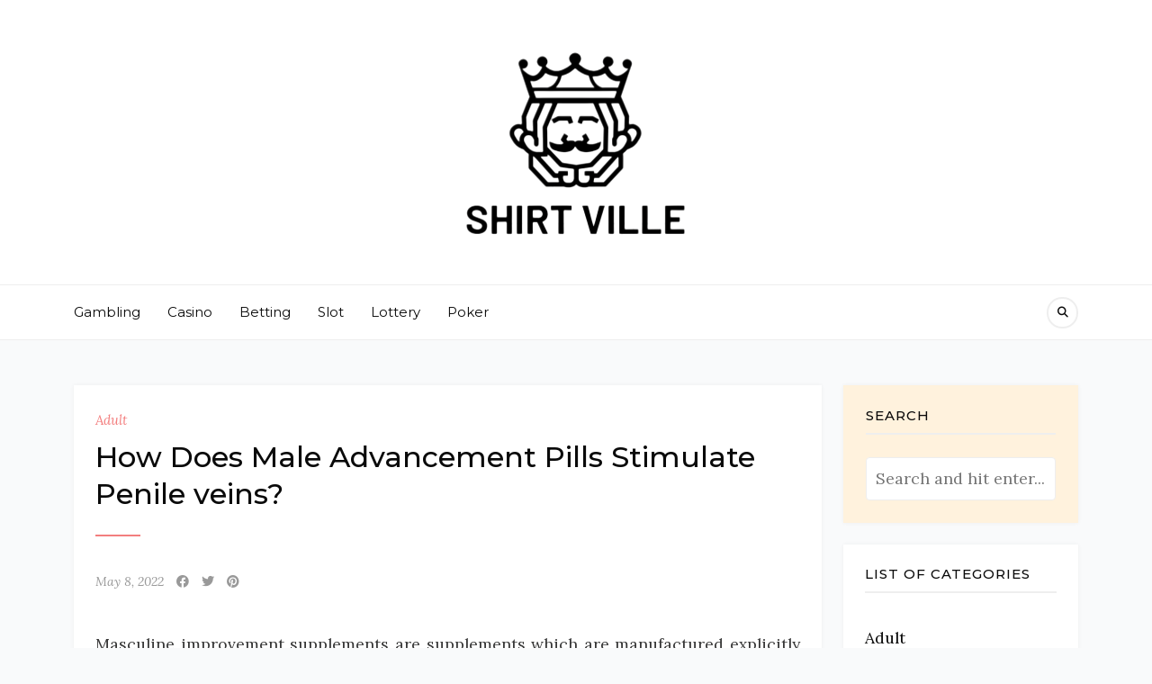

--- FILE ---
content_type: text/html; charset=UTF-8
request_url: http://shirtville.net/2022/adult/how-does-male-advancement-pills-stimulate-penile-veins/
body_size: 41450
content:
<!DOCTYPE HTML>
<html lang="en-US">
<head>
    <meta charset="UTF-8"/>
	<meta http-equiv="X-UA-Compatible" content="IE=edge"/>
	<meta name="viewport" content="width=device-width, initial-scale=1"/>
    <meta name='robots' content='index, follow, max-image-preview:large, max-snippet:-1, max-video-preview:-1' />

	<!-- This site is optimized with the Yoast SEO plugin v26.8 - https://yoast.com/product/yoast-seo-wordpress/ -->
	<title>How Does Male Advancement Pills Stimulate Penile veins? - Shirt Ville</title>
	<link rel="canonical" href="http://shirtville.net/2022/adult/how-does-male-advancement-pills-stimulate-penile-veins/" />
	<meta property="og:locale" content="en_US" />
	<meta property="og:type" content="article" />
	<meta property="og:title" content="How Does Male Advancement Pills Stimulate Penile veins? - Shirt Ville" />
	<meta property="og:description" content="Masculine improvement supplements are supplements which are manufactured explicitly to take care of a variety of related concerns among gentlemen. This incorporates penile erection brokenness, barrenness, and far more. The fundamental justification powering the tablets is usually to assistance broadening how big a man&#8217;s body organ to assist males with accomplishing complete satisfaction in your [&hellip;]" />
	<meta property="og:url" content="http://shirtville.net/2022/adult/how-does-male-advancement-pills-stimulate-penile-veins/" />
	<meta property="og:site_name" content="Shirt Ville" />
	<meta property="article:published_time" content="2022-05-08T12:26:49+00:00" />
	<meta name="author" content="asoke" />
	<meta name="twitter:card" content="summary_large_image" />
	<meta name="twitter:label1" content="Written by" />
	<meta name="twitter:data1" content="asoke" />
	<meta name="twitter:label2" content="Est. reading time" />
	<meta name="twitter:data2" content="2 minutes" />
	<script type="application/ld+json" class="yoast-schema-graph">{"@context":"https://schema.org","@graph":[{"@type":"Article","@id":"http://shirtville.net/2022/adult/how-does-male-advancement-pills-stimulate-penile-veins/#article","isPartOf":{"@id":"http://shirtville.net/2022/adult/how-does-male-advancement-pills-stimulate-penile-veins/"},"author":{"name":"asoke","@id":"https://shirtville.net/#/schema/person/7b9cdd3f6d5a05657215cbd20905829a"},"headline":"How Does Male Advancement Pills Stimulate Penile veins?","datePublished":"2022-05-08T12:26:49+00:00","mainEntityOfPage":{"@id":"http://shirtville.net/2022/adult/how-does-male-advancement-pills-stimulate-penile-veins/"},"wordCount":455,"publisher":{"@id":"https://shirtville.net/#organization"},"articleSection":["Adult"],"inLanguage":"en-US"},{"@type":"WebPage","@id":"http://shirtville.net/2022/adult/how-does-male-advancement-pills-stimulate-penile-veins/","url":"http://shirtville.net/2022/adult/how-does-male-advancement-pills-stimulate-penile-veins/","name":"How Does Male Advancement Pills Stimulate Penile veins? - Shirt Ville","isPartOf":{"@id":"https://shirtville.net/#website"},"datePublished":"2022-05-08T12:26:49+00:00","breadcrumb":{"@id":"http://shirtville.net/2022/adult/how-does-male-advancement-pills-stimulate-penile-veins/#breadcrumb"},"inLanguage":"en-US","potentialAction":[{"@type":"ReadAction","target":["http://shirtville.net/2022/adult/how-does-male-advancement-pills-stimulate-penile-veins/"]}]},{"@type":"BreadcrumbList","@id":"http://shirtville.net/2022/adult/how-does-male-advancement-pills-stimulate-penile-veins/#breadcrumb","itemListElement":[{"@type":"ListItem","position":1,"name":"Home","item":"https://shirtville.net/"},{"@type":"ListItem","position":2,"name":"How Does Male Advancement Pills Stimulate Penile veins?"}]},{"@type":"WebSite","@id":"https://shirtville.net/#website","url":"https://shirtville.net/","name":"Shirt Ville","description":"","publisher":{"@id":"https://shirtville.net/#organization"},"potentialAction":[{"@type":"SearchAction","target":{"@type":"EntryPoint","urlTemplate":"https://shirtville.net/?s={search_term_string}"},"query-input":{"@type":"PropertyValueSpecification","valueRequired":true,"valueName":"search_term_string"}}],"inLanguage":"en-US"},{"@type":"Organization","@id":"https://shirtville.net/#organization","name":"Shirt Ville","url":"https://shirtville.net/","logo":{"@type":"ImageObject","inLanguage":"en-US","@id":"https://shirtville.net/#/schema/logo/image/","url":"http://shirtville.net/wp-content/uploads/2025/08/image-Photoroom-2025-08-28T163911.012.png","contentUrl":"http://shirtville.net/wp-content/uploads/2025/08/image-Photoroom-2025-08-28T163911.012.png","width":265,"height":216,"caption":"Shirt Ville"},"image":{"@id":"https://shirtville.net/#/schema/logo/image/"}},{"@type":"Person","@id":"https://shirtville.net/#/schema/person/7b9cdd3f6d5a05657215cbd20905829a","name":"asoke","image":{"@type":"ImageObject","inLanguage":"en-US","@id":"https://shirtville.net/#/schema/person/image/","url":"https://secure.gravatar.com/avatar/b7bf5d6187a9cde64059c823a2447afdbbad7dbb7d33d0482cab906dbad997ce?s=96&d=mm&r=g","contentUrl":"https://secure.gravatar.com/avatar/b7bf5d6187a9cde64059c823a2447afdbbad7dbb7d33d0482cab906dbad997ce?s=96&d=mm&r=g","caption":"asoke"},"sameAs":["http://shirtville.net"],"url":"http://shirtville.net/author/admin/"}]}</script>
	<!-- / Yoast SEO plugin. -->


<link rel='dns-prefetch' href='//fonts.googleapis.com' />
<link rel="alternate" type="application/rss+xml" title="Shirt Ville &raquo; Feed" href="http://shirtville.net/feed/" />
<link rel="alternate" title="oEmbed (JSON)" type="application/json+oembed" href="http://shirtville.net/wp-json/oembed/1.0/embed?url=http%3A%2F%2Fshirtville.net%2F2022%2Fadult%2Fhow-does-male-advancement-pills-stimulate-penile-veins%2F" />
<link rel="alternate" title="oEmbed (XML)" type="text/xml+oembed" href="http://shirtville.net/wp-json/oembed/1.0/embed?url=http%3A%2F%2Fshirtville.net%2F2022%2Fadult%2Fhow-does-male-advancement-pills-stimulate-penile-veins%2F&#038;format=xml" />
<style id='wp-img-auto-sizes-contain-inline-css'>
img:is([sizes=auto i],[sizes^="auto," i]){contain-intrinsic-size:3000px 1500px}
/*# sourceURL=wp-img-auto-sizes-contain-inline-css */
</style>
<style id='wp-emoji-styles-inline-css'>

	img.wp-smiley, img.emoji {
		display: inline !important;
		border: none !important;
		box-shadow: none !important;
		height: 1em !important;
		width: 1em !important;
		margin: 0 0.07em !important;
		vertical-align: -0.1em !important;
		background: none !important;
		padding: 0 !important;
	}
/*# sourceURL=wp-emoji-styles-inline-css */
</style>
<style id='wp-block-library-inline-css'>
:root{--wp-block-synced-color:#7a00df;--wp-block-synced-color--rgb:122,0,223;--wp-bound-block-color:var(--wp-block-synced-color);--wp-editor-canvas-background:#ddd;--wp-admin-theme-color:#007cba;--wp-admin-theme-color--rgb:0,124,186;--wp-admin-theme-color-darker-10:#006ba1;--wp-admin-theme-color-darker-10--rgb:0,107,160.5;--wp-admin-theme-color-darker-20:#005a87;--wp-admin-theme-color-darker-20--rgb:0,90,135;--wp-admin-border-width-focus:2px}@media (min-resolution:192dpi){:root{--wp-admin-border-width-focus:1.5px}}.wp-element-button{cursor:pointer}:root .has-very-light-gray-background-color{background-color:#eee}:root .has-very-dark-gray-background-color{background-color:#313131}:root .has-very-light-gray-color{color:#eee}:root .has-very-dark-gray-color{color:#313131}:root .has-vivid-green-cyan-to-vivid-cyan-blue-gradient-background{background:linear-gradient(135deg,#00d084,#0693e3)}:root .has-purple-crush-gradient-background{background:linear-gradient(135deg,#34e2e4,#4721fb 50%,#ab1dfe)}:root .has-hazy-dawn-gradient-background{background:linear-gradient(135deg,#faaca8,#dad0ec)}:root .has-subdued-olive-gradient-background{background:linear-gradient(135deg,#fafae1,#67a671)}:root .has-atomic-cream-gradient-background{background:linear-gradient(135deg,#fdd79a,#004a59)}:root .has-nightshade-gradient-background{background:linear-gradient(135deg,#330968,#31cdcf)}:root .has-midnight-gradient-background{background:linear-gradient(135deg,#020381,#2874fc)}:root{--wp--preset--font-size--normal:16px;--wp--preset--font-size--huge:42px}.has-regular-font-size{font-size:1em}.has-larger-font-size{font-size:2.625em}.has-normal-font-size{font-size:var(--wp--preset--font-size--normal)}.has-huge-font-size{font-size:var(--wp--preset--font-size--huge)}.has-text-align-center{text-align:center}.has-text-align-left{text-align:left}.has-text-align-right{text-align:right}.has-fit-text{white-space:nowrap!important}#end-resizable-editor-section{display:none}.aligncenter{clear:both}.items-justified-left{justify-content:flex-start}.items-justified-center{justify-content:center}.items-justified-right{justify-content:flex-end}.items-justified-space-between{justify-content:space-between}.screen-reader-text{border:0;clip-path:inset(50%);height:1px;margin:-1px;overflow:hidden;padding:0;position:absolute;width:1px;word-wrap:normal!important}.screen-reader-text:focus{background-color:#ddd;clip-path:none;color:#444;display:block;font-size:1em;height:auto;left:5px;line-height:normal;padding:15px 23px 14px;text-decoration:none;top:5px;width:auto;z-index:100000}html :where(.has-border-color){border-style:solid}html :where([style*=border-top-color]){border-top-style:solid}html :where([style*=border-right-color]){border-right-style:solid}html :where([style*=border-bottom-color]){border-bottom-style:solid}html :where([style*=border-left-color]){border-left-style:solid}html :where([style*=border-width]){border-style:solid}html :where([style*=border-top-width]){border-top-style:solid}html :where([style*=border-right-width]){border-right-style:solid}html :where([style*=border-bottom-width]){border-bottom-style:solid}html :where([style*=border-left-width]){border-left-style:solid}html :where(img[class*=wp-image-]){height:auto;max-width:100%}:where(figure){margin:0 0 1em}html :where(.is-position-sticky){--wp-admin--admin-bar--position-offset:var(--wp-admin--admin-bar--height,0px)}@media screen and (max-width:600px){html :where(.is-position-sticky){--wp-admin--admin-bar--position-offset:0px}}

/*# sourceURL=wp-block-library-inline-css */
</style><style id='global-styles-inline-css'>
:root{--wp--preset--aspect-ratio--square: 1;--wp--preset--aspect-ratio--4-3: 4/3;--wp--preset--aspect-ratio--3-4: 3/4;--wp--preset--aspect-ratio--3-2: 3/2;--wp--preset--aspect-ratio--2-3: 2/3;--wp--preset--aspect-ratio--16-9: 16/9;--wp--preset--aspect-ratio--9-16: 9/16;--wp--preset--color--black: #000000;--wp--preset--color--cyan-bluish-gray: #abb8c3;--wp--preset--color--white: #ffffff;--wp--preset--color--pale-pink: #f78da7;--wp--preset--color--vivid-red: #cf2e2e;--wp--preset--color--luminous-vivid-orange: #ff6900;--wp--preset--color--luminous-vivid-amber: #fcb900;--wp--preset--color--light-green-cyan: #7bdcb5;--wp--preset--color--vivid-green-cyan: #00d084;--wp--preset--color--pale-cyan-blue: #8ed1fc;--wp--preset--color--vivid-cyan-blue: #0693e3;--wp--preset--color--vivid-purple: #9b51e0;--wp--preset--gradient--vivid-cyan-blue-to-vivid-purple: linear-gradient(135deg,rgb(6,147,227) 0%,rgb(155,81,224) 100%);--wp--preset--gradient--light-green-cyan-to-vivid-green-cyan: linear-gradient(135deg,rgb(122,220,180) 0%,rgb(0,208,130) 100%);--wp--preset--gradient--luminous-vivid-amber-to-luminous-vivid-orange: linear-gradient(135deg,rgb(252,185,0) 0%,rgb(255,105,0) 100%);--wp--preset--gradient--luminous-vivid-orange-to-vivid-red: linear-gradient(135deg,rgb(255,105,0) 0%,rgb(207,46,46) 100%);--wp--preset--gradient--very-light-gray-to-cyan-bluish-gray: linear-gradient(135deg,rgb(238,238,238) 0%,rgb(169,184,195) 100%);--wp--preset--gradient--cool-to-warm-spectrum: linear-gradient(135deg,rgb(74,234,220) 0%,rgb(151,120,209) 20%,rgb(207,42,186) 40%,rgb(238,44,130) 60%,rgb(251,105,98) 80%,rgb(254,248,76) 100%);--wp--preset--gradient--blush-light-purple: linear-gradient(135deg,rgb(255,206,236) 0%,rgb(152,150,240) 100%);--wp--preset--gradient--blush-bordeaux: linear-gradient(135deg,rgb(254,205,165) 0%,rgb(254,45,45) 50%,rgb(107,0,62) 100%);--wp--preset--gradient--luminous-dusk: linear-gradient(135deg,rgb(255,203,112) 0%,rgb(199,81,192) 50%,rgb(65,88,208) 100%);--wp--preset--gradient--pale-ocean: linear-gradient(135deg,rgb(255,245,203) 0%,rgb(182,227,212) 50%,rgb(51,167,181) 100%);--wp--preset--gradient--electric-grass: linear-gradient(135deg,rgb(202,248,128) 0%,rgb(113,206,126) 100%);--wp--preset--gradient--midnight: linear-gradient(135deg,rgb(2,3,129) 0%,rgb(40,116,252) 100%);--wp--preset--font-size--small: 13px;--wp--preset--font-size--medium: 20px;--wp--preset--font-size--large: 36px;--wp--preset--font-size--x-large: 42px;--wp--preset--spacing--20: 0.44rem;--wp--preset--spacing--30: 0.67rem;--wp--preset--spacing--40: 1rem;--wp--preset--spacing--50: 1.5rem;--wp--preset--spacing--60: 2.25rem;--wp--preset--spacing--70: 3.38rem;--wp--preset--spacing--80: 5.06rem;--wp--preset--shadow--natural: 6px 6px 9px rgba(0, 0, 0, 0.2);--wp--preset--shadow--deep: 12px 12px 50px rgba(0, 0, 0, 0.4);--wp--preset--shadow--sharp: 6px 6px 0px rgba(0, 0, 0, 0.2);--wp--preset--shadow--outlined: 6px 6px 0px -3px rgb(255, 255, 255), 6px 6px rgb(0, 0, 0);--wp--preset--shadow--crisp: 6px 6px 0px rgb(0, 0, 0);}:where(.is-layout-flex){gap: 0.5em;}:where(.is-layout-grid){gap: 0.5em;}body .is-layout-flex{display: flex;}.is-layout-flex{flex-wrap: wrap;align-items: center;}.is-layout-flex > :is(*, div){margin: 0;}body .is-layout-grid{display: grid;}.is-layout-grid > :is(*, div){margin: 0;}:where(.wp-block-columns.is-layout-flex){gap: 2em;}:where(.wp-block-columns.is-layout-grid){gap: 2em;}:where(.wp-block-post-template.is-layout-flex){gap: 1.25em;}:where(.wp-block-post-template.is-layout-grid){gap: 1.25em;}.has-black-color{color: var(--wp--preset--color--black) !important;}.has-cyan-bluish-gray-color{color: var(--wp--preset--color--cyan-bluish-gray) !important;}.has-white-color{color: var(--wp--preset--color--white) !important;}.has-pale-pink-color{color: var(--wp--preset--color--pale-pink) !important;}.has-vivid-red-color{color: var(--wp--preset--color--vivid-red) !important;}.has-luminous-vivid-orange-color{color: var(--wp--preset--color--luminous-vivid-orange) !important;}.has-luminous-vivid-amber-color{color: var(--wp--preset--color--luminous-vivid-amber) !important;}.has-light-green-cyan-color{color: var(--wp--preset--color--light-green-cyan) !important;}.has-vivid-green-cyan-color{color: var(--wp--preset--color--vivid-green-cyan) !important;}.has-pale-cyan-blue-color{color: var(--wp--preset--color--pale-cyan-blue) !important;}.has-vivid-cyan-blue-color{color: var(--wp--preset--color--vivid-cyan-blue) !important;}.has-vivid-purple-color{color: var(--wp--preset--color--vivid-purple) !important;}.has-black-background-color{background-color: var(--wp--preset--color--black) !important;}.has-cyan-bluish-gray-background-color{background-color: var(--wp--preset--color--cyan-bluish-gray) !important;}.has-white-background-color{background-color: var(--wp--preset--color--white) !important;}.has-pale-pink-background-color{background-color: var(--wp--preset--color--pale-pink) !important;}.has-vivid-red-background-color{background-color: var(--wp--preset--color--vivid-red) !important;}.has-luminous-vivid-orange-background-color{background-color: var(--wp--preset--color--luminous-vivid-orange) !important;}.has-luminous-vivid-amber-background-color{background-color: var(--wp--preset--color--luminous-vivid-amber) !important;}.has-light-green-cyan-background-color{background-color: var(--wp--preset--color--light-green-cyan) !important;}.has-vivid-green-cyan-background-color{background-color: var(--wp--preset--color--vivid-green-cyan) !important;}.has-pale-cyan-blue-background-color{background-color: var(--wp--preset--color--pale-cyan-blue) !important;}.has-vivid-cyan-blue-background-color{background-color: var(--wp--preset--color--vivid-cyan-blue) !important;}.has-vivid-purple-background-color{background-color: var(--wp--preset--color--vivid-purple) !important;}.has-black-border-color{border-color: var(--wp--preset--color--black) !important;}.has-cyan-bluish-gray-border-color{border-color: var(--wp--preset--color--cyan-bluish-gray) !important;}.has-white-border-color{border-color: var(--wp--preset--color--white) !important;}.has-pale-pink-border-color{border-color: var(--wp--preset--color--pale-pink) !important;}.has-vivid-red-border-color{border-color: var(--wp--preset--color--vivid-red) !important;}.has-luminous-vivid-orange-border-color{border-color: var(--wp--preset--color--luminous-vivid-orange) !important;}.has-luminous-vivid-amber-border-color{border-color: var(--wp--preset--color--luminous-vivid-amber) !important;}.has-light-green-cyan-border-color{border-color: var(--wp--preset--color--light-green-cyan) !important;}.has-vivid-green-cyan-border-color{border-color: var(--wp--preset--color--vivid-green-cyan) !important;}.has-pale-cyan-blue-border-color{border-color: var(--wp--preset--color--pale-cyan-blue) !important;}.has-vivid-cyan-blue-border-color{border-color: var(--wp--preset--color--vivid-cyan-blue) !important;}.has-vivid-purple-border-color{border-color: var(--wp--preset--color--vivid-purple) !important;}.has-vivid-cyan-blue-to-vivid-purple-gradient-background{background: var(--wp--preset--gradient--vivid-cyan-blue-to-vivid-purple) !important;}.has-light-green-cyan-to-vivid-green-cyan-gradient-background{background: var(--wp--preset--gradient--light-green-cyan-to-vivid-green-cyan) !important;}.has-luminous-vivid-amber-to-luminous-vivid-orange-gradient-background{background: var(--wp--preset--gradient--luminous-vivid-amber-to-luminous-vivid-orange) !important;}.has-luminous-vivid-orange-to-vivid-red-gradient-background{background: var(--wp--preset--gradient--luminous-vivid-orange-to-vivid-red) !important;}.has-very-light-gray-to-cyan-bluish-gray-gradient-background{background: var(--wp--preset--gradient--very-light-gray-to-cyan-bluish-gray) !important;}.has-cool-to-warm-spectrum-gradient-background{background: var(--wp--preset--gradient--cool-to-warm-spectrum) !important;}.has-blush-light-purple-gradient-background{background: var(--wp--preset--gradient--blush-light-purple) !important;}.has-blush-bordeaux-gradient-background{background: var(--wp--preset--gradient--blush-bordeaux) !important;}.has-luminous-dusk-gradient-background{background: var(--wp--preset--gradient--luminous-dusk) !important;}.has-pale-ocean-gradient-background{background: var(--wp--preset--gradient--pale-ocean) !important;}.has-electric-grass-gradient-background{background: var(--wp--preset--gradient--electric-grass) !important;}.has-midnight-gradient-background{background: var(--wp--preset--gradient--midnight) !important;}.has-small-font-size{font-size: var(--wp--preset--font-size--small) !important;}.has-medium-font-size{font-size: var(--wp--preset--font-size--medium) !important;}.has-large-font-size{font-size: var(--wp--preset--font-size--large) !important;}.has-x-large-font-size{font-size: var(--wp--preset--font-size--x-large) !important;}
/*# sourceURL=global-styles-inline-css */
</style>

<style id='classic-theme-styles-inline-css'>
/*! This file is auto-generated */
.wp-block-button__link{color:#fff;background-color:#32373c;border-radius:9999px;box-shadow:none;text-decoration:none;padding:calc(.667em + 2px) calc(1.333em + 2px);font-size:1.125em}.wp-block-file__button{background:#32373c;color:#fff;text-decoration:none}
/*# sourceURL=/wp-includes/css/classic-themes.min.css */
</style>
<link rel='stylesheet' id='bootstrap-css' href='http://shirtville.net/wp-content/themes/natalielist/libs/bootstrap/bootstrap.min.css?ver=6.9' media='all' />
<link rel='stylesheet' id='fontawesome-css' href='http://shirtville.net/wp-content/themes/natalielist/libs/font-awesome/css/all.min.css?ver=6.9' media='all' />
<link rel='stylesheet' id='natalielist-style-css' href='http://shirtville.net/wp-content/themes/natalielist/style.css?ver=8073' media='all' />
<link rel='stylesheet' id='chld_thm_cfg_child-css' href='http://shirtville.net/wp-content/themes/natalielist-child/style.css?ver=6.9' media='all' />
<link rel='stylesheet' id='natalielist-google-fonts-css' href='//fonts.googleapis.com/css?family=Lora%3A400%2C400i%7CMontserrat%3A400%2C400i%2C500%2C600&#038;subset=latin%2Clatin-ext' media='all' />
<script src="http://shirtville.net/wp-includes/js/jquery/jquery.min.js?ver=3.7.1" id="jquery-core-js"></script>
<script src="http://shirtville.net/wp-includes/js/jquery/jquery-migrate.min.js?ver=3.4.1" id="jquery-migrate-js"></script>
<link rel="https://api.w.org/" href="http://shirtville.net/wp-json/" /><link rel="alternate" title="JSON" type="application/json" href="http://shirtville.net/wp-json/wp/v2/posts/211" /><link rel="EditURI" type="application/rsd+xml" title="RSD" href="http://shirtville.net/xmlrpc.php?rsd" />
<meta name="generator" content="WordPress 6.9" />
<link rel='shortlink' href='http://shirtville.net/?p=211' />
<link rel="icon" href="http://shirtville.net/wp-content/uploads/2025/08/Customize-Shirt-Ville-08-28-2025_04_39_PM-150x150.png" sizes="32x32" />
<link rel="icon" href="http://shirtville.net/wp-content/uploads/2025/08/Customize-Shirt-Ville-08-28-2025_04_39_PM.png" sizes="192x192" />
<link rel="apple-touch-icon" href="http://shirtville.net/wp-content/uploads/2025/08/Customize-Shirt-Ville-08-28-2025_04_39_PM.png" />
<meta name="msapplication-TileImage" content="http://shirtville.net/wp-content/uploads/2025/08/Customize-Shirt-Ville-08-28-2025_04_39_PM.png" />
		<style id="wp-custom-css">
			*:focus {
    outline: none !important;
}		</style>
		</head>
<body class="wp-singular post-template-default single single-post postid-211 single-format-standard wp-custom-logo wp-embed-responsive wp-theme-natalielist wp-child-theme-natalielist-child">
        <a class="screen-reader-text skip-link" href="#content">Skip to content</a>
    <div id="wrapper">
        <div class="site-header">
            <div class="site-branding" class="container">
                    <div class="site-logo"><a href="http://shirtville.net/" class="custom-logo-link" rel="home"><img width="265" height="216" src="http://shirtville.net/wp-content/uploads/2025/08/image-Photoroom-2025-08-28T163911.012.png" class="custom-logo" alt="Shirt Ville" decoding="async" fetchpriority="high" /></a></div>
            </div>
                        <div class="site-navigation has-menu">
                <div class="container">
                    <a href="javaScript:void(0)" class="toggle-menu">
    <span class="line line-1"></span>
    <span class="line line-2"></span>
    <span class="line line-3"></span>
</a>
<ul id="primary-menu" class="primary-menu"><li id="menu-item-1566" class="menu-item menu-item-type-taxonomy menu-item-object-category menu-item-1566"><a href="http://shirtville.net/category/gambling/">Gambling</a></li>
<li id="menu-item-1567" class="menu-item menu-item-type-taxonomy menu-item-object-category menu-item-1567"><a href="http://shirtville.net/category/casino/">Casino</a></li>
<li id="menu-item-1568" class="menu-item menu-item-type-taxonomy menu-item-object-category menu-item-1568"><a href="http://shirtville.net/category/betting/">Betting</a></li>
<li id="menu-item-3152" class="menu-item menu-item-type-taxonomy menu-item-object-category menu-item-3152"><a href="http://shirtville.net/category/slot/">Slot</a></li>
<li id="menu-item-3153" class="menu-item menu-item-type-taxonomy menu-item-object-category menu-item-3153"><a href="http://shirtville.net/category/lottery/">Lottery</a></li>
<li id="menu-item-3154" class="menu-item menu-item-type-taxonomy menu-item-object-category menu-item-3154"><a href="http://shirtville.net/category/poker/">Poker</a></li>
</ul><a class="search-popup" href="javascript:void(0)"><i class="fa fa-search"></i></a>                </div>
            </div>
            <div class="search-form-modal">        
                <form method="get" class="searchform" action="http://shirtville.net/">
    <input id="natalielist-search-input" type="text" class="text" placeholder="Search and hit enter..." name="s" />
    <a href="javacript:void(0)" class="close-form"><i class="fas fa-times"></i></a>
</form>            </div>
                    </div>
        <div id="content" class="container">
            <div class="site-content">
    <div class="natalielist-blog">
        <div class="row">
            <div class="col-md-7 col-lg-8 col-xl-9">
                <div class="single-post-inner">
                                        <article id="post-211" class="post-large post-211 post type-post status-publish format-standard hentry category-adult">
                            <div class="post-format post-thumbnails">
                                                        </div>
                            <div class="post-details natalielist-box">
                                                                <div class="cat-links"><a href="http://shirtville.net/category/adult/" rel="category tag">Adult</a></div>
                                <h1 class="entry-title">How Does Male Advancement Pills Stimulate Penile veins?</h1><div class="entry-meta">
            <a class="post-date" href="http://shirtville.net/2022/05/08/">May 8, 2022</a>    	<a class="social-icon" target="_blank" href="https://www.facebook.com/sharer/sharer.php?u=http://shirtville.net/2022/adult/how-does-male-advancement-pills-stimulate-penile-veins/"><i class="fab fa-facebook"></i></a>
    <a class="social-icon" target="_blank" href="http://twitter.com/intent/tweet?text=How Does Male Advancement Pills Stimulate Penile veins?&url=http://shirtville.net/2022/adult/how-does-male-advancement-pills-stimulate-penile-veins/"><i class="fab fa-twitter"></i></a>
    <a class="social-icon" target="_blank" href="https://pinterest.com/pin/create/button/?url=http://shirtville.net/2022/adult/how-does-male-advancement-pills-stimulate-penile-veins/&media=&description=How Does Male Advancement Pills Stimulate Penile veins?"><i class="fab fa-pinterest"></i></a>
        </div>
        
                                <div class="entry-content">
                                <p style="text-align: justify;">Masculine improvement supplements are supplements which are manufactured explicitly to take care of a variety of related concerns among gentlemen. This incorporates penile erection brokenness, barrenness, and far more. The fundamental justification powering the tablets is usually to assistance broadening how big a man&#8217;s body organ to assist males with accomplishing complete satisfaction in your bed and all at once give gratification on their accomplice. The pills would not just protract the dimensions of your organ nevertheless it moreover presents males a considerably much longer erection to have a rewarding just as satisfying tryst with their accomplice. But, recollect that there are several supplements that may bring about bad second outcomes, along these lines, settling on the very best type of supplements to acquire is critical.</p>
<p style="text-align: justify;">Who Should Do not Take advantage of the Supplements?</p>
<p style="text-align: justify;">Men that feel the ill effects of coronary sickness usually are not urged to accept men augmentation supplements considering that a lot of it can bring about a respiration failing. In any case, this does certainly not imply that almost everything supplements might cause respiratory problems. There are bunches of standard masculine boosters these days that are safeguarded to utilize even to the people who are going through positive conditions which can be involving the center. Know, whatever the case, that you ought to follow the legitimate approach to taking the pills and you ought to do not acquire huge way of measuring dosage amounts in order not to trigger cardiovascular system breakdown. Aside from coronary episode, several capsules are moreover seen to induce tipsiness between men, migraine, and far more.</p>
<p style="text-align: justify;">How Can These Supplements Operate?</p>
<p style="text-align: justify;">The male advancement tablets job by improving the blood distribution in the male body organ to provide him an altogether longer and more challenging erection. At the point when guys accomplish this sort of penile erection, he will sense a different sort of lift up on his moxie and that he will sense an extravagant inclination. With this particular, he would really <strong><a href="https://www.sfgate.com/market/article/testo-max-review-16238585.php">this site</a></strong> wish to more create his demonstration in bed and accomplish his accomplice as a result.</p>
<p style="text-align: justify;">Which Are the Typical Undesirable effects?</p>
<p style="text-align: justify;">As referenced above, there are some male augmentation supplements that might bring about aftereffects. Of the are tipsiness and cerebral soreness, as just recently conveyed. In any event, adjacent to these, one may furthermore be burdened by dyspepsia, acid reflux disease and lower rear torment. A man&#8217;s age group can furthermore be one of the components that may trigger these aftereffects to happen. To avoid these hurtful incidental effects, it can be crucial that you simply choose individuals capsules that happen to be made completely of standard and residence developed fixings.</p>
                                </div>
                
                                                            </div>
                        </article>
                                                    <div class="single-post-next-prev natalielist-box">
                                <a href="http://shirtville.net/2022/casino/participate-in-baccarat-for-online-casino-pleasurable/" rel="prev">&laquo; Previous Post</a><a href="http://shirtville.net/2022/casino/different-choices-for-playing-on-the-web-jkt-game-slot-betting/" rel="next">Next Post &raquo;</a>                            </div>
                                <div class="single-related-posts natalielist-blog blog-2cols-grid">
        <h4 class="post-related-title">You May Also Like</h4>
        <div class="row">
                                <article class="post-grid col-lg-6 col-md-12 post-1795 post type-post status-publish format-standard hentry category-adult">
                <div class="post-inner">
                                        <div class="post-details natalielist-box">
                        <div class="cat-links"><a href="http://shirtville.net/category/adult/" rel="category tag">Adult</a></div>
                        <h4 class="entry-title"><a href="http://shirtville.net/2024/adult/methods-for-increasing-sex-discovering-to-generate-a-lot-more/">Methods For Increasing Sex Discovering to generate a lot more</a></h4><div class="entry-meta">
            <a class="post-date" href="http://shirtville.net/2024/02/03/">February 3, 2024</a>    	<a class="social-icon" target="_blank" href="https://www.facebook.com/sharer/sharer.php?u=http://shirtville.net/2024/adult/methods-for-increasing-sex-discovering-to-generate-a-lot-more/"><i class="fab fa-facebook"></i></a>
    <a class="social-icon" target="_blank" href="http://twitter.com/intent/tweet?text=Methods For Increasing Sex Discovering to generate a lot more&url=http://shirtville.net/2024/adult/methods-for-increasing-sex-discovering-to-generate-a-lot-more/"><i class="fab fa-twitter"></i></a>
    <a class="social-icon" target="_blank" href="https://pinterest.com/pin/create/button/?url=http://shirtville.net/2024/adult/methods-for-increasing-sex-discovering-to-generate-a-lot-more/&media=&description=Methods For Increasing Sex Discovering to generate a lot more"><i class="fab fa-pinterest"></i></a>
        </div>
                    </div>
                </div>
            </article>
                                <article class="post-grid col-lg-6 col-md-12 post-57 post type-post status-publish format-standard hentry category-adult">
                <div class="post-inner">
                                        <div class="post-details natalielist-box">
                        <div class="cat-links"><a href="http://shirtville.net/category/adult/" rel="category tag">Adult</a></div>
                        <h4 class="entry-title"><a href="http://shirtville.net/2022/adult/boost-our-testosterone-strongly-and-effectively-at-this-moment/">Boost Our Testosterone strongly and effectively at this moment</a></h4><div class="entry-meta">
            <a class="post-date" href="http://shirtville.net/2022/02/05/">February 5, 2022</a>    	<a class="social-icon" target="_blank" href="https://www.facebook.com/sharer/sharer.php?u=http://shirtville.net/2022/adult/boost-our-testosterone-strongly-and-effectively-at-this-moment/"><i class="fab fa-facebook"></i></a>
    <a class="social-icon" target="_blank" href="http://twitter.com/intent/tweet?text=Boost Our Testosterone strongly and effectively at this moment&url=http://shirtville.net/2022/adult/boost-our-testosterone-strongly-and-effectively-at-this-moment/"><i class="fab fa-twitter"></i></a>
    <a class="social-icon" target="_blank" href="https://pinterest.com/pin/create/button/?url=http://shirtville.net/2022/adult/boost-our-testosterone-strongly-and-effectively-at-this-moment/&media=&description=Boost Our Testosterone strongly and effectively at this moment"><i class="fab fa-pinterest"></i></a>
        </div>
                    </div>
                </div>
            </article>
            	</div> 
    </div>
                    </div>
            </div>    
                        <div class="col-md-5 col-lg-4 col-xl-3">
                <aside class="widget-area sidebar">
	<div id="search-2" class="widget natalielist-box widget_search"><h2 class="widget-title">Search</h2><form method="get" class="searchform" action="http://shirtville.net/">
    <input id="natalielist-search-input" type="text" class="text" placeholder="Search and hit enter..." name="s" />
    <a href="javacript:void(0)" class="close-form"><i class="fas fa-times"></i></a>
</form></div><div id="categories-2" class="widget natalielist-box widget_categories"><h2 class="widget-title">List Of Categories</h2>
			<ul>
					<li class="cat-item cat-item-5"><a href="http://shirtville.net/category/adult/">Adult</a>
</li>
	<li class="cat-item cat-item-2"><a href="http://shirtville.net/category/betting/">Betting</a>
</li>
	<li class="cat-item cat-item-4"><a href="http://shirtville.net/category/casino/">Casino</a>
</li>
	<li class="cat-item cat-item-14"><a href="http://shirtville.net/category/dating/">Dating</a>
</li>
	<li class="cat-item cat-item-3"><a href="http://shirtville.net/category/gambling/">Gambling</a>
</li>
	<li class="cat-item cat-item-12"><a href="http://shirtville.net/category/health/">Health</a>
</li>
	<li class="cat-item cat-item-8"><a href="http://shirtville.net/category/lottery/">Lottery</a>
</li>
	<li class="cat-item cat-item-11"><a href="http://shirtville.net/category/online-games/">Online Games</a>
</li>
	<li class="cat-item cat-item-6"><a href="http://shirtville.net/category/poker/">Poker</a>
</li>
	<li class="cat-item cat-item-7"><a href="http://shirtville.net/category/slot/">Slot</a>
</li>
	<li class="cat-item cat-item-1"><a href="http://shirtville.net/category/uncategorized/">Uncategorized</a>
</li>
			</ul>

			</div>
		<div id="recent-posts-2" class="widget natalielist-box widget_recent_entries">
		<h2 class="widget-title">Top News</h2>
		<ul>
											<li>
					<a href="http://shirtville.net/2026/betting/online-sports-betting-websites-expand-markets-with-broader-event-coverage/">Online Sports Betting Websites Expand Markets With Broader Event Coverage</a>
									</li>
											<li>
					<a href="http://shirtville.net/2026/casino/online-casino-offers-fun-adventure-and-unforgettable-winning-experiences/">Online Casino Offers Fun, Adventure, and Unforgettable Winning Experiences</a>
									</li>
											<li>
					<a href="http://shirtville.net/2026/betting/transform-every-wager-into-fortune-through-online-betting-thrill/">Transform Every Wager into Fortune through Online Betting Thrill</a>
									</li>
											<li>
					<a href="http://shirtville.net/2026/betting/online-betting-brings-thrill-strategy-and-fun-into-every-game/">Online Betting Brings Thrill, Strategy, and Fun into Every Game</a>
									</li>
											<li>
					<a href="http://shirtville.net/2026/slot/slot-services-centered-on-trust-and-safety/">Slot Services Centered on Trust and Safety</a>
									</li>
					</ul>

		</div><div id="text-2" class="widget natalielist-box widget_text">			<div class="textwidget"><p><img loading="lazy" decoding="async" class="aligncenter size-full wp-image-3155" src="http://shirtville.net/wp-content/uploads/2025/08/Casino1.png" alt="" width="646" height="646" srcset="http://shirtville.net/wp-content/uploads/2025/08/Casino1.png 646w, http://shirtville.net/wp-content/uploads/2025/08/Casino1-300x300.png 300w, http://shirtville.net/wp-content/uploads/2025/08/Casino1-150x150.png 150w" sizes="auto, (max-width: 646px) 100vw, 646px" /></p>
</div>
		</div></aside>
            </div>
                    </div>
    </div>
            </div>
    </div>
    <section class="site-footer">        
                <div class="container">
                    </div>
        <div class="copyright">Copyright &copy;2026 .  All Rights Reserved | Shirt Ville</div>
    </section>    
    <script type="speculationrules">
{"prefetch":[{"source":"document","where":{"and":[{"href_matches":"/*"},{"not":{"href_matches":["/wp-*.php","/wp-admin/*","/wp-content/uploads/*","/wp-content/*","/wp-content/plugins/*","/wp-content/themes/natalielist-child/*","/wp-content/themes/natalielist/*","/*\\?(.+)"]}},{"not":{"selector_matches":"a[rel~=\"nofollow\"]"}},{"not":{"selector_matches":".no-prefetch, .no-prefetch a"}}]},"eagerness":"conservative"}]}
</script>
<script src="http://shirtville.net/wp-content/themes/natalielist/assets/js/scripts.js?ver=6.9" id="natalielist-scripts-js"></script>
<script id="wp-emoji-settings" type="application/json">
{"baseUrl":"https://s.w.org/images/core/emoji/17.0.2/72x72/","ext":".png","svgUrl":"https://s.w.org/images/core/emoji/17.0.2/svg/","svgExt":".svg","source":{"concatemoji":"http://shirtville.net/wp-includes/js/wp-emoji-release.min.js?ver=6.9"}}
</script>
<script type="module">
/*! This file is auto-generated */
const a=JSON.parse(document.getElementById("wp-emoji-settings").textContent),o=(window._wpemojiSettings=a,"wpEmojiSettingsSupports"),s=["flag","emoji"];function i(e){try{var t={supportTests:e,timestamp:(new Date).valueOf()};sessionStorage.setItem(o,JSON.stringify(t))}catch(e){}}function c(e,t,n){e.clearRect(0,0,e.canvas.width,e.canvas.height),e.fillText(t,0,0);t=new Uint32Array(e.getImageData(0,0,e.canvas.width,e.canvas.height).data);e.clearRect(0,0,e.canvas.width,e.canvas.height),e.fillText(n,0,0);const a=new Uint32Array(e.getImageData(0,0,e.canvas.width,e.canvas.height).data);return t.every((e,t)=>e===a[t])}function p(e,t){e.clearRect(0,0,e.canvas.width,e.canvas.height),e.fillText(t,0,0);var n=e.getImageData(16,16,1,1);for(let e=0;e<n.data.length;e++)if(0!==n.data[e])return!1;return!0}function u(e,t,n,a){switch(t){case"flag":return n(e,"\ud83c\udff3\ufe0f\u200d\u26a7\ufe0f","\ud83c\udff3\ufe0f\u200b\u26a7\ufe0f")?!1:!n(e,"\ud83c\udde8\ud83c\uddf6","\ud83c\udde8\u200b\ud83c\uddf6")&&!n(e,"\ud83c\udff4\udb40\udc67\udb40\udc62\udb40\udc65\udb40\udc6e\udb40\udc67\udb40\udc7f","\ud83c\udff4\u200b\udb40\udc67\u200b\udb40\udc62\u200b\udb40\udc65\u200b\udb40\udc6e\u200b\udb40\udc67\u200b\udb40\udc7f");case"emoji":return!a(e,"\ud83e\u1fac8")}return!1}function f(e,t,n,a){let r;const o=(r="undefined"!=typeof WorkerGlobalScope&&self instanceof WorkerGlobalScope?new OffscreenCanvas(300,150):document.createElement("canvas")).getContext("2d",{willReadFrequently:!0}),s=(o.textBaseline="top",o.font="600 32px Arial",{});return e.forEach(e=>{s[e]=t(o,e,n,a)}),s}function r(e){var t=document.createElement("script");t.src=e,t.defer=!0,document.head.appendChild(t)}a.supports={everything:!0,everythingExceptFlag:!0},new Promise(t=>{let n=function(){try{var e=JSON.parse(sessionStorage.getItem(o));if("object"==typeof e&&"number"==typeof e.timestamp&&(new Date).valueOf()<e.timestamp+604800&&"object"==typeof e.supportTests)return e.supportTests}catch(e){}return null}();if(!n){if("undefined"!=typeof Worker&&"undefined"!=typeof OffscreenCanvas&&"undefined"!=typeof URL&&URL.createObjectURL&&"undefined"!=typeof Blob)try{var e="postMessage("+f.toString()+"("+[JSON.stringify(s),u.toString(),c.toString(),p.toString()].join(",")+"));",a=new Blob([e],{type:"text/javascript"});const r=new Worker(URL.createObjectURL(a),{name:"wpTestEmojiSupports"});return void(r.onmessage=e=>{i(n=e.data),r.terminate(),t(n)})}catch(e){}i(n=f(s,u,c,p))}t(n)}).then(e=>{for(const n in e)a.supports[n]=e[n],a.supports.everything=a.supports.everything&&a.supports[n],"flag"!==n&&(a.supports.everythingExceptFlag=a.supports.everythingExceptFlag&&a.supports[n]);var t;a.supports.everythingExceptFlag=a.supports.everythingExceptFlag&&!a.supports.flag,a.supports.everything||((t=a.source||{}).concatemoji?r(t.concatemoji):t.wpemoji&&t.twemoji&&(r(t.twemoji),r(t.wpemoji)))});
//# sourceURL=http://shirtville.net/wp-includes/js/wp-emoji-loader.min.js
</script>
</div>
</body>
</html>